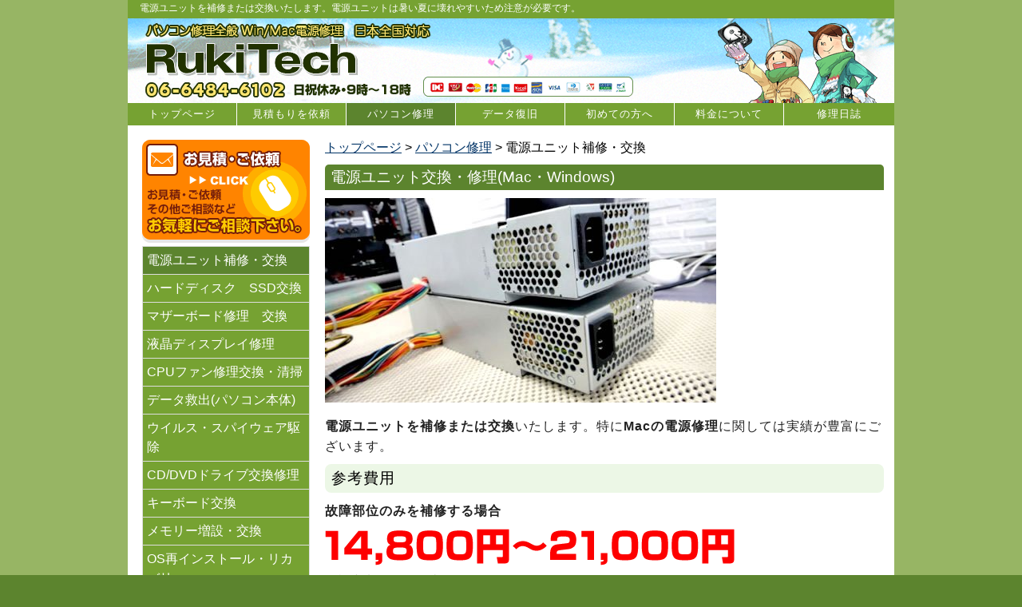

--- FILE ---
content_type: text/html; charset=UTF-8
request_url: https://rukitech.net/support/power/
body_size: 7105
content:
<!DOCTYPE html>
<html lang="ja">
<head>
<meta charset="utf-8"/>
<base href="https://rukitech.net/" />
<meta name="viewport" content="width=device-width, initial-scale=1, minimum-scale=1">
<meta name="google-site-verification" content="lXCDIBq-XkdygRlI7mYx1OJGXdEAxtJqecXZMIxVe7w" />

<!-- Google Tag Manager -->
<script>(function(w,d,s,l,i){w[l]=w[l]||[];w[l].push({'gtm.start':
new Date().getTime(),event:'gtm.js'});var f=d.getElementsByTagName(s)[0],
j=d.createElement(s),dl=l!='dataLayer'?'&l='+l:'';j.async=true;j.src=
'https://www.googletagmanager.com/gtm.js?id='+i+dl;f.parentNode.insertBefore(j,f);
})(window,document,'script','dataLayer','GTM-KWBBBBX');</script>
<!-- End Google Tag Manager --> 

<title>電源ユニット補修・交換 - パソコン修理専門店【ルキテック】</title>
<meta
  name="description"
    content="電源ユニットを補修または交換いたします。電源ユニットは暑い夏に壊れやすいため注意が必要です。"
  />
<meta name="twitter:card" content="summary_large_image" />
<meta name="twitter:site" content="@RukiTechSupport" />
<meta name="twitter:creator" content="@RukiTechSupport" />
<meta property="og:site_name" content="パソコン修理のルキテック"/>
<meta property="og:title" content="電源ユニット交換・修理(Mac・Windows)"/>
<meta property="og:type" content="article"/>
<meta property="og:url" content="https://rukitech.net/support/power/"/>
<meta property="og:description" content="電源ユニットを補修または交換いたします。電源ユニットは暑い夏に壊れやすいため注意が必要です。"/>
<meta property="og:image" content="https://rukitech.net/content/images/support/power/powerbox.jpg"/>
<link rel="canonical" href="https://rukitech.net/support/power/" />

<link rel="shortcut icon" href="/favicon.ico" />
<link rel="apple-touch-icon" sizes="76x76" href="/apple-touch-icon.png">

<link rel="stylesheet" href="https://unpkg.com/purecss@1.0.0/build/pure-min.css" integrity="sha384-nn4HPE8lTHyVtfCBi5yW9d20FjT8BJwUXyWZT9InLYax14RDjBj46LmSztkmNP9w" crossorigin="anonymous">
<link rel="stylesheet" type="text/css" href="/styles/style4.css" media="screen" />
<link rel="stylesheet" href="styles/print.css" type="text/css" media="print">
<style>
#contents img {max-width:100%;height:auto;}</style>
<script src="//kitchen.juicer.cc/?color=vRTam8+TwlA=" async></script>

</head>
<body class="column2">
<div id="wrap">
<div id="headline" style="font-size:12px;background-color:#76a232;padding:2px 3px 2px 15px;color:#fff;height:19px;">
電源ユニットを補修または交換いたします。電源ユニットは暑い夏に壊れやすいため注意が必要です。
</div>
  <h1 style="margin:0;padding:0;">
    <a href="https://rukitech.net/">
    <img src="https://rukitech.net/images/kv/winter/sub.png" alt="パソコン修理・データ復旧のルキテック。メーカー修理よりも格安。安心・迅速・懇切丁寧！ - 電源ユニット補修・交換" style="border:1px solid #fff;border-width:0;" />
    </a>
  </h1>
  <div class="navi">
    <ul><li id="navi1"><a href="https://rukitech.net/">トップページ</a></li>
<li id="navi53"><a href="https://rukitech.net/form/">見積もりを依頼</a></li>
<li id="navi3" class="active"><a href="https://rukitech.net/support/">パソコン修理</a></li>
<li id="navi19"><a href="https://rukitech.net/data/">データ復旧</a></li>
<li id="navi2"><a href="https://rukitech.net/info/">初めての方へ</a></li>
<li id="navi5"><a href="https://rukitech.net/price/">料金について</a></li>
<li id="navi418" class="last"><a href="https://rukitech.net/blog/">修理日誌</a></li>
</ul>
  </div>
  <div id="container" style="overflow:hidden;zoom:1;clear:both;margin-top:20px;">
    <div id="contents">
<div class="pankuzu" style="margin-bottom:10px;"><a href="https://rukitech.net/" class="home">トップページ</a> &gt; <a href="https://rukitech.net/support/">パソコン修理</a> &gt; 電源ユニット補修・交換</div>
<h2>電源ユニット交換・修理(Mac・Windows)</h2>
<p><img src="content/images/support/power/powerbox.jpg" alt="" /></p>
<p><strong>電源ユニットを補修または交換</strong>いたします。特に<strong>Macの電源修理</strong>に関しては実績が豊富にございます。</p>
<h3 style="clear: both;">参考費用</h3>
<p><strong>故障部位のみを補修する場合</strong></p>
<p><img src="content/images/support/power/14800-21000.png" alt="電源ユニット補修費用：14,800円～21,800円" /><br />※診断料<span style="color: #000000;">2,700円</span>込</p>
<p><strong>新品ユニットに交換する場合</strong></p>
<p><img src="content/images/support/power/13950-33700.png" alt="電源ユニット交換費用：13,950円～33,700円" /><br />※診断料2,700円込<span style="color: #000000;"><br />ユニット取寄せの可否確認など、対応日数がかかることがあります。</span></p>
<p><span style="color: #000000;">基本的には故障部位の補修(コンデンサ・FET・ヒューズなどの交換)で対応します。新しい電源ユニットに交換するほうがメリットがある場合もありますので、その際は説明させていただきます。</span></p>
<h3><span style="color: #000000;">当店に電源修理を依頼するメリット</span></h3>
<ul>
<li><span style="color: #000000;"><span style="color: #008000;"><strong>修理費用が格安。</strong></span>平均的に14,800円、最安で13,950円。特殊なFETの手配が必要な場合でも上限21,000円です。<br />※ただし特殊な電源ユニットの場合は33,700円でお見積もりを立てさせていただくことがあります。</span></li>
<li><span style="color: #000000;"><span style="color: #008000;"><strong>６ヶ月間の保証付き。</strong></span>補修または交換した電源ユニットが半年以内にまた故障した場合は、無償で対応させていただきます。</span></li>
<li><span style="color: #000000;"><span style="color: #008000;"><strong>念入りなテストを行なうため安心。</strong></span>電源ユニットの故障は、連鎖的に他の部位を傷めていることが時々ありますので、修理を終えても気を抜かずしっかり確認します。</span></li>
<li><span style="color: #000000;"><span style="color: #008000;"><strong>筐体を清掃してお返しします。</strong></span>内部のファンに詰まった埃を専用のエアーコンプレッサーで吹き飛ばし、筐体の汚れをきれいに拭き取って梱包いたします。</span></li>
</ul>
<p>特に念入りなテストと筐体清掃についてはお客様から感謝の声をいただいております。丁寧に作業しますので、当社としては信用を買っていただけると嬉しいです。</p>
<p><a href="blog/item_505.html">https://rukitech.net/blog/item_505.html</a><br />電源ユニット補修のついでにハードディスクの不具合を見つけた事例</p>
<p><img src="content/images/top/g4macpower.png" alt="" /></p>
<p><span style="color: #000000;"><strong>Power Mac G4 の電源修理について</strong><br /></span><a href="blog/item_461.html">https://rukitech.net/blog/item_461.html</a><br />上記ブログ記事に詳細を書きましたので、お読みください。<span style="color: #008000;"><strong>Macの電源に関しては即日で修理対応</strong></span>できます。業界最速レベルの安心感を提供いたします。</p>
<h3>電源ユニットの補修について</h3>
<p><img src="content/images/support/power/power2.jpg" alt="" /></p>
<p>近年のパソコンは<strong>高性能化のため構成パーツが非常に繊細</strong>になり、耐性がデリケートになっています。当社はパーツの破損に関して敏感に異常を見抜くノウハウを持っていますので、<strong>手早く修理</strong>できます。</p>
<p><img src="content/images/support/power/power3.jpg" alt="" /></p>
<p>この種の対応は、メーカー修理では非常に高額な修理費用を求められます。<strong>当社では確実にお安くできます</strong>ので、ぜひご相談ください。</p>
<p><img class="border" title="デスクトップパソコン電源ユニット修理・交換いたします。" src="content/images/support/power_unit.jpg" alt="" /></p>
<h3>症状</h3>
<ul>
<li>電源が全くはいらない、起動しない</li>
<li>電源ランプが点灯しない。</li>
<li>画面に何も映らない・BIOS画面も表示されない。</li>
</ul>
<h3>修理作業の概要</h3>
<p>パソコンを分解し電源ユニットのテストを行います。異常が認められれば分解後半田修理か交換修理の御見積をいたします。なお電源ユニットを交換修理してもハードディスクはそのままなので中のデータは大丈夫です。データ保護第一優先で修理いたします。</p>
<h3>納期</h3>
<p>即日～2週間（部品の入手に時間がかかる場合がございます）<br />※特急対応が必要な場合はその旨ご連絡ください。</p>
<h3>事例一覧(Mac)</h3>
<div>
<ul><li><a href="blog/macbook-air-m1-2020-logic-board-repair-no-power.html">MacBook Air (M1, 2020)　電源が入らないロジックボード修理</a></li>
<li><a href="blog/20170718.html">MacPro電源が途中で落ちていた　電源が全く入らない　　修理しました。</a></li>
<li><a href="blog/20170664.html">MacBook Pro Retina バッテリー交換修理しました。</a></li>
<li><a href="blog/20130458.html">Power G4 MDD 電源が入らない　修理しました。</a></li>
<li><a href="blog/20130440.html">電源が入らなくなった iMac 起動できるように修理しました。</a></li>
<li><a href="blog/383.html">電源が入らない　iMac 電源ユニット故障　修理しました。</a></li>
<li><a href="blog/374.html">修理の難しさで有名なMacBook Pro Retinaを分解修理しました。</a></li>
<li><a href="blog/361.html">PowerMac G4 Digital Audio M7627J/A 電源が全くはいらない　修理しました。</a></li>
<li><a href="blog/357.html">Power Mac G4 MDD 電源がはいらない起動しない　修理しました。</a></li>
<li><a href="blog/1.html">Apple iMac G4 電源が全く入らない　M9290J/A 　修理しました。</a></li>
</ul>
</div>
<h3>事例一覧(Windows機)</h3>
<div>
<ul><li><a href="blog/lifebook-uh93-f3-fmvu93f3bz-no-power-repair.html">LIFEBOOK　UH93/F3　FMVU93F3BZ　電源が入らない　修理</a></li>
<li><a href="blog/mouse-computer-dc-jack-replacement-repair.html">マウスコンピューター　ACアダプタの差込口の故障　修理しました。</a></li>
<li><a href="blog/DC-Jack-replacement-repair-on-Inspiron-3593.html">DELL ACアダプタの差し込みがゆるい　修理しました。</a></li>
<li><a href="blog/ASUS-CP3130-repair-that-will-not-turn-on.html">ASUS CP3130 CP3130-JP004S　電源が入らない　修理しました。</a></li>
<li><a href="blog/Laptop-DC-Jack-Repair-ThinkPad-L530.html">ACアダプタが差し込めない ThinkPad L530 修理しました。</a></li>
<li><a href="blog/Server-repair.html">サーバー修理　PowerEdge SC 420　修理しました。</a></li>
<li><a href="blog/PCPowerSupplyInstallation.html">Vostro 3267 電源が入らない　修理しました。</a></li>
<li><a href="blog/20191223.html">XPS 15 9550 ACアダプタが差し込めない　　DCジャック修理しました。</a></li>
<li><a href="blog/20191117.html">DCジャックコネクタ・補修交換　ACアダプタの差込口が分離　修理しました。</a></li>
<li><a href="blog/20170728.html">DELL Inspiron　アダプタが差し込んでもすぐに抜ける　DCジャック修理しました。</a></li>
</ul>
</div>
<p>電源ユニットごと交換する場合は、取り寄せの都合で対応日数がかかることがあります。中のデータの確認をお急ぎであれば、バックアップをとったデータのみ先にお渡しします。</p>
<div class="screen"><h3>ご依頼・ご相談はこちらから。</h3>
<p>相談無料！メール・FAXは24時間受付中です。</p>
<p style="clear: both;margin-top:0;"><a href="form/"><img src="content/images/banner/bn_contact02.png" alt="パソコン修理を依頼" /></a></p>
</div>
</div>
<div id="sidebar">
<div class="pc_only">
<a href="form/"><img src="styles/images/bn_contact01.gif" alt="お問い合わせ" /></a>
</div>

<ul><li class="level1 active"><a href="https://rukitech.net/support/power/" title="電源ユニット補修・交換" >電源ユニット補修・交換</a></li>
<li class="level1"><a href="https://rukitech.net/support/hdd.html" title="ハードディスク　SSD交換" >ハードディスク　SSD交換</a></li>
<li class="level1"><a href="https://rukitech.net/support/mboard.html" title="マザーボード修理　交換" >マザーボード修理　交換</a></li>
<li class="level1"><a href="https://rukitech.net/support/panel.html" title="液晶ディスプレイ修理" >液晶ディスプレイ修理</a></li>
<li class="level1"><a href="https://rukitech.net/support/cpufanreplace.html" title="CPUファン修理交換・清掃" >CPUファン修理交換・清掃</a></li>
<li class="level1"><a href="https://rukitech.net/support/backup.html" title="データ救出(パソコン本体)" >データ救出(パソコン本体)</a></li>
<li class="level1"><a href="https://rukitech.net/support/virus/" title="ウイルス・スパイウェア駆除" >ウイルス・スパイウェア駆除</a></li>
<li class="level1"><a href="https://rukitech.net/support/optd.html" title="CD/DVDドライブ交換修理" >CD/DVDドライブ交換修理</a></li>
<li class="level1"><a href="https://rukitech.net/support/keyboard.html" title="キーボード交換" >キーボード交換</a></li>
<li class="level1"><a href="https://rukitech.net/support/memory.html" title="メモリー増設・交換" >メモリー増設・交換</a></li>
<li class="level1"><a href="https://rukitech.net/support/recovery.html" title="OS再インストール・リカバリ" >OS再インストール・リカバリ</a></li>
<li class="level1"><a href="https://rukitech.net/support/graph.html" title="グラフィックボード交換" >グラフィックボード交換</a></li>
<li class="level1"><a href="https://rukitech.net/support/password.html" title="Windows ログインパスワード解除" >ログインパスワード解除</a></li>
<li class="level1"><a href="https://rukitech.net/support/3.html" title="データ消去サービス" >データ消去サービス</a></li>
<li class="level1"><a href="https://rukitech.net/support/waterdamage.html" title="水濡れ・液体こぼし　水没修理" >水没・液体こぼし</a></li>
<li class="level1"><a href="https://rukitech.net/support/bios.html" title="BIOS修復修理" >BIOS修復修理</a></li>
<li class="level1"><a href="https://rukitech.net/support/biospassword/" title="BIOSパスワード解除" >BIOSパスワード解除</a></li>
<li class="level1"><a href="https://rukitech.net/support/firmware.html" title="PINコード・EFI・ファームウェアパスワードロック解除" >PINコード・EFI・ファームウェアパスワードロック解除</a></li>
<li class="level1"><a href="https://rukitech.net/support/bitlocker.html" title="BitLocker解除" >BitLocker解除</a></li>
<li class="level1"><a href="https://rukitech.net/support/hddrepair.html" title="ポータブルHDD・コネクタ基板修理" >ポータブルHDD・コネクタ基板修理</a></li>
<li class="level1"><a href="https://rukitech.net/support/cmosbattery.html" title="内蔵電池交換" >内蔵電池交換</a></li>
<li class="level1"><a href="https://rukitech.net/support/dcjack.html" title="DCジャック修理" >DCジャック修理</a></li>
<li class="level1"><a href="https://rukitech.net/support/Logic-board-repair.html" title="ロジックボード（基板）修理・交換" >ロジックボード（基板）修理・交換</a></li>
<li class="last level1"><a href="https://rukitech.net/support/mac-repair.html" title="Mac修理" >Mac修理</a></li>
</ul>

<div class="pc_only">
<a href="info/delivery/"><img src="styles/images/bn_delivery.png" alt="パソコン修理　日本全国から承ります。" /></a>
</div>
<div class="pc_only">
<a href="info/credit.html"><img src="styles/images/banner/side/bn_card.png" alt="宅配便利用時カード払いOK" /></a>
</div>
<div class="pc_only">
<a href="info/warranty.html"><img src="styles/images/banner/side/bn_guarantee.png" alt="6ヶ月保証" /></a>
</div>
<div class="pc_only">
<a href="support/hdd.html"><img src="styles/images/banner/side/bn_hdd.png" alt="ハードディスク交換します" /></a>
</div>
<div class="pc_only">
<a href="data/"><img src="styles/images/banner/side/bn_datarescue.png" alt="データ救出" /></a>
</div>
</div>

<br style="clear:both;" />

  </div>
</div>
  <!-- FOOTER START -->
<div class="footer_wrap">
<div class="footer">
<!-- PAGETOP START -->
<div class="pagetop"><a href="support/power/#wrap"><img src="/styles/images/bt_pagetop.png" alt="パソコン修理のトップへ"   /></a></div>
<!-- PAGETOP END -->

<div class="container">
<!-- ABOUT START -->
<div class="footer_about">
<h2 class="aboutshop">PC修理&amp;データ復旧 ルキテック</h2>
<div class="shopimg"><img src="/styles/images/shop.png" alt="ルキテック店舗"   /></div>
<p class="shoptxt">〒541-0046<br />
大阪市中央区平野町3-3-6 2F<br />
Tel.06-6484-6102<br />
株式会社ネクステラ

<h2 class="faq">よくあるご質問</h2>
<dl>
<dt>営業時間</dt>
<dd>朝9時から夜6時まで。日曜日・祝日お休みです。</dd>
<dt>修理日数について</dt>
<dd>即日修理します。代替パーツの仕入れが必要な場合は日数をいただくことがあります。</dd>
<dt>送料について</dt>
<dd>返送料は当社で負担します。往路はご負担をお願いします。</dd>
<dt>パソコンの送り先は？</dt>
<dd>〒541-0046 大阪市中央区平野町3-3-6 2F<br />
ルキテック パソコン修理センター<br />
株式会社ネクステラ<br />
06-6484-6102</dd>
<dt>遠方の依頼も受けられますか？</dt>
<dd>お任せください。<a href="info/my-city/kitaguni/">北海道</a>・<a href="info/my-city/far-west/">沖縄</a>のお客様からもご愛顧いただいてます。</dd>
<dt>お支払いについて</dt>
<dd>クレジットカードでお支払いいただけます。（宅配便利用の場合）銀行振込・現金支払いにも対応しています。</dd>
<dt>ご依頼方法</dt>
<dd><a href="form/">フォーム</a>またはお電話（06-6484-6102）をご利用ください。</dd>
</dl>
</div>
<!-- ABOUT END -->

<!-- OTHER START -->
<div class="footer_other">
<ul class="banner">
<li><a href="form.html"><img src="/styles/images/bn_footer_contact.png" alt="お問い合わせ"   /></a></li>
<li><img src="/styles/images/bn_footer_qr.png" alt="モバイルサイトURL"   /></li>
<li><img src="/styles/images/bn_footer_card.png" alt="利用可能なクレジットカード"   /></li>
</ul>

<div class="footer_blog">
<h2>ルキテックのパソコン修理日記</h2>
<ul>
<li><a href="blog/macbook-pro-2011-gpu-repair.html" class="thumb"><img src="/assets/sharedlib/tth.php?src=content/images/blog/2025/11-12/IMG_1716.jpg&w=70&h=70&f=2|3,30" loading="lazy" /></a>
</li><li><a href="blog/macbook-air-2019-repair.html" class="thumb"><img src="/assets/sharedlib/tth.php?src=content/images/blog/2025/8-10/IMG_6986.jpg&w=70&h=70&f=2|3,30" loading="lazy" /></a>
</li><li><a href="blog/macbook-12-early2015-battery-replacement.html" class="thumb"><img src="/assets/sharedlib/tth.php?src=content/images/blog/2025/8-10/IMG_5048.jpg&w=70&h=70&f=2|3,30" loading="lazy" /></a>
</li><li><a href="blog/asus-gv301qe-bios-update-failed-repair.html" class="thumb"><img src="/assets/sharedlib/tth.php?src=content/images/blog/2025/8-10/IMG_5422.jpg&w=70&h=70&f=2|3,30" loading="lazy" /></a>
</li><li><a href="blog/20191266.html" class="thumb"><img src="/assets/sharedlib/tth.php?src=content/images/blog/2025/3-4/%E8%96%84%E3%81%A3%E3%81%99%E3%82%89%E3%81%A8%E6%98%A0%E3%81%A3%E3%81%A6%E3%81%84%E3%81%BE%E3%81%99%E3%80%82.jpg&w=70&h=70&f=2|3,30" loading="lazy" /></a>
</li><li><a href="blog/macbookpro-m1-screen-repair.html" class="thumb"><img src="/assets/sharedlib/tth.php?src=content/images/blog/2025/3-4/IMG_1692.jpg&w=70&h=70&f=2|3,30" loading="lazy" /></a>
</li><li><a href="blog/macbook-pro-2019-repair-power-issue.html" class="thumb"><img src="/assets/sharedlib/tth.php?src=content/images/blog/2024/10-12/IMG_5976.jpg&w=70&h=70&f=2|3,30" loading="lazy" /></a>
</li><li><a href="blog/sony-usb-memory-data-recovery.html" class="thumb"><img src="/assets/sharedlib/tth.php?src=content/images/blog/2024/5-6/IMG_9837.jpg&w=70&h=70&f=2|3,30" loading="lazy" /></a>
</li>
</ul>
</div>

<div class="footer_twitter">

<div class="twitterarea">
<h2>スタッフの今日のつぶやき</h2>
<p>
</p>
</div>

</div>
</div>
<!-- OTHER END -->
</div>

<div class="footer_navi">
<a href="info/privacy.html">プライバシーポリシー</a>
 | <a href="info/about.html">会社概要</a>
 | <a href="sitemap.html">サイトマップ</a>
 | <a href="info/faq.html">よくある質問</a>
 | <a href="form/">お問い合わせ</a>
</div>
<address>Copyright (C) 2006-2026 Rukitech, All rights reserved.</address>
</div>
</div>
<!-- FOOTER END -->
<div id="sphead">
<div class="right">Menu</div>
</div>
<link rel="stylesheet" type="text/css" href="/styles/content.css" />
<link rel="stylesheet" media="all" type="text/css" href="/styles/smartphone.css" />
<link rel="stylesheet" href="/styles/meanmenu/meanmenu.css" media="all" />

<script type="text/javascript" src="//ajax.googleapis.com/ajax/libs/jquery/1.8/jquery.min.js"></script>
<script src="/styles/jquery.meanmenu.min.js"></script>
<script>
    jQuery('div.navi').meanmenu({meanScreenWidth:"812"});
    jQuery('iframe[src*=youtube]').wrap('<div class="youtube"></div>');
</script>

<!-- Google Tag Manager (noscript) -->
<noscript><iframe src="https://www.googletagmanager.com/ns.html?id=GTM-KWBBBBX"
height="0" width="0" style="display:none;visibility:hidden"></iframe></noscript>
<!-- End Google Tag Manager (noscript) -->

</body>
</html>

--- FILE ---
content_type: text/css
request_url: https://rukitech.net/styles/style4.css
body_size: 1849
content:
html,body,div {
	margin: 0px;
	padding: 0px;
}

h1,h2,h3,h4,h5,h6,p {
	margin-top: 0;
}

h1,h1 a, h1 a img {
display:block;margin:0;padding:0;line-height:1;
}

html {
	background: #5c842e;
}

body {
	font-size: 1em;
	font-family: Meiryo,"Hiragino Kaku Gothic Pro","Helvetica Neue",Helvetica,Arial,sans-serif;
	background-color: #97b564;
	text-align: center;
}

div.box {
	float: left;
}

div.box a {
	border: 1px solid #ccc;
	background-color: #f8ffe7;
	display: block;
	padding: 20px;
	margin: 10px;
	box-shadow: 0 0 15px #cdcdcd;
	-moz-box-shadow: 0 0 15px #cdcdcd;
	-webkit-box-shadow: 0 0 20px #e5e5e5;
}

div.navi ul {
	overflow: hidden;
	zoom: 1;
	background-color: #76a232;
}
div.navi ul li {
	width: 137px;
}
div.navi li.last {
	width: 137px;
}
div.navi a {
	background-color: #76a232;
}

div.navi a:hover ,div#sidebar ul li a {
	background-color: #76a232;
}

div#sidebar ul li.active a {
	background-color: #5c842e;
}

div#sidebar ul ul li.active a {
	background-color: #3b630d;
}

div#sidebar ul ul li.level3 a {
	background-color: #1c4400;
}

div#sidebar ul ul li.level2 li.active a {
	background-color: #093100;
}

div.navi li.active a {
	background-color: #5c842e;
}

div.navi {
	height: 26px;
	padding: 0;
	margin: 0;
}

div.navi ul {
	margin: 0;
	padding: 0;
	list-style-type: none;
}

div.navi li {
	display: inline;
	padding: 0;
	margin: 0;
	float: left;
}

div.navi a, div.navi a:hover {
	display: block;
	border-right: 1px solid #fff;
	font-size: .82em;
	padding: 5px 0px;
	text-decoration: none;
	color: #fff;
	margin: 0px 0px;
	text-align: center;
	letter-spacing: 1px;
}

div.navi li.last a {
	border-right: none;
}

div.navi a:hover {
	background-color: #4b6c63;
	color: #fff;
}

div.navi li#navi1 {
	width: 137px;
}

textarea, input, select, button {
	font: inherit;
}

textarea {
	line-height: 1.5;
	padding: 5px;
	width:80%;
}

input.formbutton {
	color: #fff;
	padding: 3px;
	letter-spacing: 3px;
}

p {
	margin: 0 0 10px;
	line-height: 1.5;
	padding: 0;
}

a {
	text-decoration: none;
}

a:link {
	color: #003366;
}

a:visited {
	color: #551a8b;
}

a:hover {
	
}

a img {
	border: none;
}

#container ul {
	line-height: 1.5em;
	list-style-type: none;
	margin: 0 0 15px 30px;
	padding: 0;
}

div#wrap {
	width: 960px;
	margin: 0 auto 0 auto;
	padding: 0 0 30px 0;
	background-color: #fff;
	text-align: left;
}

div.container {
	overflow:auto;
	width:auto;
}

div#container:after {
	content: "";
	display: block;
	height: 0;
	clear: both;
}

table {
	border-collapse: collapse;
	width: 95%;
	margin-bottom: 15px;
}

table th, table td {
	vertical-align: top;
	border: 1px solid #ccc;
	padding: 5px;
}

table th {
	background-color: #eee;
	white-space: nowrap;
}

table.typeb {
	border-collapse: collapse;
	width: 95%;
	margin-bottom: 15px;
}

table.typeb th, table.typeb td {
	vertical-align: top;
	border: none;
	padding: 5px;
}

table.typeb th {
	background-color: #eee;
	white-space: nowrap;
}

table.cform {
	border-collapse: collapse;
	width: 95%;
	margin-bottom: 15px;
}

table.cform th, table.cform td {
	vertical-align: top;
	border: 1px solid #ccc;
	padding: 10px;
}

table.cform th {
	white-space: nowrap;
}

.noborder {
	border: none !important;
}

.noborder th, .noborder td {
	border: none !important;
}

span.formerror {
	font-weight: bold;
	color: red;
	background-color: #ffffee;
	display: block;
	width: 100%;
	height: 100%;
}

blockquote {
	background-color: #fafafa;
	border: 1px dashed #ccc;
	padding: 8px;
	margin-left: 10px;
	margin-bottom: 10px;
}

.imgleft, .justifyleft {
	float: left;
	margin-right: 12px;
	clear: both;
	margin-bottom: 12px;
}

.imgright, .justifyright {
	float: right;
	margin-left: 12px;
	clear: both;
	margin-bottom: 12px;
}

.floatclear {
	clear: both;
}

#contents {
	width: 700px;
	padding: 0;
	float: right;
	margin-right: 13px;
}

div.blogitem img {
	border: 1px solid #ddd;
	padding: 5px;
}

div#sidebar {
	width: 210px;
	float: left;
	margin-left: 18px;
}

div#sidebar ul {
	list-style-image: none;
	margin: 0 0 20px 0;
	padding: 0;
	border-bottom: none;
}

div#sidebar ul ul {
	margin: 0;
}

div#sidebar ul li a {
	zoom: 1;
	display: block;
	border: 1px solid #ddd;
	border-bottom: none;
	padding: 5px;
}

div#sidebar ul li a:visited, div#sidebar ul li a:link {
	color: #fff;
}

div#sidebar li.level2 a {
	padding-left: 25px;
}

.box {
	float: right;
	width: 260px;
}

.clearfix {
	overflow: hidden;
	zoom: 1;
}

/* !FOOTER ----------------------------------------- 2011/12/22 */
div.footer_wrap {
	background: #5c842e url(images/bg_footer02.png) repeat-x center 0px;
	overflow: hidden;
}

div.footer {
	width: 960px;
	margin-right: auto;
	margin-left: auto;
	padding: 0 0 20px 0;
	background: url(images/bg_footer01.png) repeat-x center 0px;
	color: #fff;
	line-height: 1.5;
}

.footer a:link, .footer a:visited {
	color: #fff;
	text-decoration: underline;
}

.footer a:hover {
	color: #fff;
}

.footer h2 {
	clear: both;
	margin: 0;
	padding: 0;
	font-size: 1em;
	line-height: 1.35;
}

div.footer img {
	vertical-align: bottom;
}

div.pagetop {
	padding: 0 15px 0 0;
	margin: 0;
	text-align: right;
}

div.footer_about {
	float: left;
	width: 570px;
	margin-top: 170px;
	text-align: left;
}

.footer_about h2.aboutshop {
	margin: 0 0 5px;
	padding: 5px 0 5px 30px;
	background: url(images/icon_tool01.png) no-repeat 0 0;
}

.footer_about h2.faq {
	margin: 0 0 5px;
	padding: 5px 0 5px 30px;
	background: url(images/icon_tool02.png) no-repeat 0 0;
}

.footer_about .shopimg {
	float: left;
	margin: 0 20px 20px 0;
	border: 1px solid #ccc;
}

.footer_about .shoptxt {
	float: left;
	margin-bottom: 20px;
	overflow: hidden;
}

.footer_about dl {
	margin: 0;
	padding: 0;
	list-style-type: none;
}

.footer_about dt {
	background: url(images/pt_footer.png) no-repeat 0 center;
	padding-left: 15px;
}

.footer_about dd {
	margin: 0;
	padding: 0 0 10px 15px;
}

div.footer_other {
	float: left;
	width: 330px;
	margin: 170px 0 20px 30px;
	text-align: left;
}

.footer_other ul.banner {
	margin: 0;
	padding: 0;
	list-style-type: none;
}

.footer_other .banner li {
	margin: 0 0 10px;
}

div.footer_blog {
	margin: 0 0 15px;
	overflow: hidden;
}

.footer_blog h2 {
	margin: 0 0 5px;
	padding: 5px 0 5px 30px;
	background: url(images/icon_tool03.png) no-repeat 0 0;
}

.footer_blog ul {
	margin: 0;
	padding: 0;
	list-style-type: none;
}

.footer_blog li {
	float: left;
	margin: 0 7px 8px 0;
}

.footer a.thumb img {
	margin: 0;
	padding: 0;
	border: 1px solid #ccc;
}

div.footer_twitter {
	clear: both;
	padding-left: 50px;
	background: url(images/icon_twitter.png) no-repeat 0 center;
}

div.twitterarea {
	width: 260px;
	padding: 10px;
	background-color: #fff;
	border-radius: 10px;
	-moz-border-radius: 10px; // Firefox
	-webkit-border-radius: 10px; // Google Chrome Safari
	-o-border-radius: 10px; // Opera
	color: #222;
}

.twitterarea h2 {
	color: #5c842e;
	margin-bottom: 5px;
}

.twitterarea p {
	font-size: 0.857em;
	color: #222;
	line-height: 1.5;
}

.footer .twitterarea a:link, .footer .twitterarea a:visited {
	color: #222;
	text-decoration: none;
}

.footer .twitterarea a:hover {
	color: #7f7f7f;
	text-decoration: underline;
}

div.footer_navi {
	width: auto;
	clear: both;
}

div.footer_navi a:link, div.footer_navi a:visited {
	text-decoration: none;
}

div.footer_navi a:hover {
	text-decoration: underline;
}

address {
	padding: 10px;
	font-style: normal;
	text-align: center;
}

#contents a.thumb {
display:block;
float:left;
margin-right:10px;
}

a.thumb img {border:1px solid #ccc;}

div#sphead {
	display:none;
}

body.column1 #contents {width:930px;margin-bottom:20px;}

div.icon {
overflow:hidden;
}
div.icon div {
	float:left;
	width:180px;
}

--- FILE ---
content_type: text/css
request_url: https://rukitech.net/styles/content.css
body_size: 614
content:
body#contents
{
	background-image:url(images/mce_bg.png);
	background-attachment:scroll;
	background-repeat:repeat-y;
/*	background-color:#97b564;*/
	padding-left:23px;
	width:530px;
	font-size: 1em;
}

#contents p
{
	line-height:1.6;color:#222;letter-spacing:1px;
	font-size:1em;
}
#contents p img {
    max-width:100%;
    height:auto;
}
#contents h2 {font-size:1.2em; color:#fff;background-color:#5c842e;padding:3px 7px;border-radius:5px 5px 0 0;font-weight:normal;margin-bottom:10px;}
#contents h3 {color:#000;background-color:#ecf7e6;letter-spacing:1px;padding:5px 8px;border-radius:8px;font-weight:normal;margin-bottom:10px;}
#contents h3 a:link, #contents h3 a:visited {text-decoration:none;}
#contents h4 {font-size:1.0em;margin-bottom:10px;}
#contents h5 {font-size:1.0em; border-left:4px solid ; padding:0 5px;line-height:100%;margin-bottom:10px;}

#contents input.text,#contents textarea
{
	background-image:url(/styles/images/input_bg.png);
	background-repeat:repeat-x;border:1px solid #a7a6aa;
	padding:3px;
	width:98%;
}
#contents form {
	overflow:auto;
}

#contents .justifyleft
{
	float:left;  margin-right:10px;margin-bottom:5px;
}
#contents .justifyright
{
	float:right; margin-left: 10px;margin-bottom:5px;
}
#contents .noborder {border:none !important;}
#contents .border {border:1px dotted #ccc; padding:7px;}
#contents .yellow_box {border:1px solid #ccc;  padding:8px;background-color:#fffada;margin-bottom:1em;}

#contents a:link,#contents a:visited {text-decoration:underline;}
#contents h2 a:link,#contents h2 a:visited {color:#fff;}
#contents ul
{
	line-height:1.5em;
	list-style-type:none;
	margin:0 0 15px 30px;
	font-size: 1em;
	padding:0;
	list-style-image:url(images/marker.gif);
}

div.youtube {
position: relative;
width: 100%;
padding-top: 56.25%;
overflow:auto;
}
div.youtube iframe {
position: absolute;
top: 0;
left: 0;
width: 100%;
height: 100%;
}


--- FILE ---
content_type: text/css
request_url: https://rukitech.net/styles/smartphone.css
body_size: 617
content:
@media screen and (max-width: 812px) {
	div#contents input.formbutton {
		width:80%;
		border:none;
		border-radius:20px;
		margin:1em auto;
	}
	h1 a img {
		display:inline;
	}
	div#wrap{width:100%;}
	div#headline, div.pankuzu,
	div.pagetop,
	div.footer_navi {display:none;}
	div.footer,div.footer_wrap {width:auto;background-image:none;}
	div.footer_about {margin:0;padding:.5em;width:auto;}
	div#sidebar,div#contents,
	div.footer_twitter
	{
	float:none;
	width:100%;
	margin:0;
	}
	div#sidebar {
	}
	div#contents {
	}
	div#contents h2 {
		border-radius:0;
	}
	div#contents p,
	div#contents div.col {
		padding:0 1em;
	}
	div#contents img,
	div#contents input,
	div#contents textarea,
	div#sidebar img,
	div#sidebar a img,
	div.footer img,
	h1 img, #wrap h1 a img {
		width: 100%;
		height: auto;
	    width: auto\9; /* ie8 */
	}
	div.footer {padding-top:1em;}
	.footer a.thumb {
		display:none;
	}
	div#contents .asis img,
	div#contents img.asis {
	width:auto;height:auto;
	}
	div.container {
	padding:.75em;
	}
	div.footer_about,
	div.footer_other {
	width:auto;
	padding:0;
	}
	div.footer_other {
		float:none;
	margin:0;
		
	}
	div.footer_other img {
		width:auto;
	}
	.pc_only {display:none !important;}
	
	div.footer_twitter {
		display:none;
	}
	div#sphead {
		display:block;
		position:absolute;
		overflow:hidden;
		top:0;left:0;
		z-index: 9999999;
		color:#fff;
		text-align:left;
		padding:4px 0;
		min-height: 42px;
		width:100%;
		margin-left:-43px;
		
	}
	div#sphead .right {
		float:right;
		text-align:right;
		margin-top:10px;
	}
	div#contents input[type=radio] {
		width:auto;
	}
	div#contents label {white-space:nowrap;}
	div#contents input[type=text],
	div#contents select,
	div#contents textarea {
		width:80%;
		background-image:none;
		padding:0;
	}
	div#contents div.col textarea,
	div#contents div.col input[type=text],
	div#contents div.col select {
		width:100%;
		background-image:none;
		padding:0;
	}
	body.column1 #contents {width:100%;margin-bottom:20px;}
}

--- FILE ---
content_type: application/javascript
request_url: https://in.treasuredata.com/js/v3/global_id?callback=TreasureJSONPCallback1
body_size: 124
content:
typeof TreasureJSONPCallback1 === 'function' && TreasureJSONPCallback1({"global_id":"5c1e76a2-59c0-468f-890f-5cd7917881d1"});